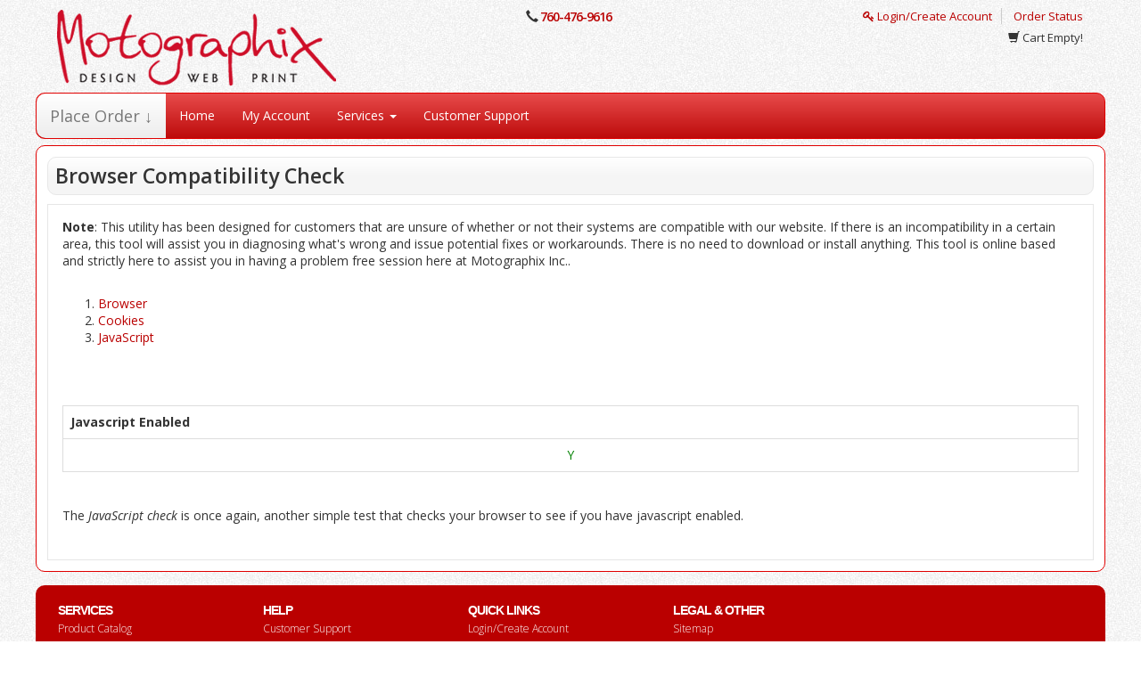

--- FILE ---
content_type: text/html; charset=utf-8
request_url: https://www.motoprinting.com/faq/browser-compatibility.html?id=3
body_size: 12018
content:
<!DOCTYPE html>
<html lang="en">
<!--rewind responsive theme-->
<head>
    <meta charset="utf-8">
            <script>
            var _rollbarConfig = {
                accessToken: '444821ec1ab7428abe5482c5abc77892',
                captureUncaught: true,
                captureUnhandledRejections: true,
                payload: {
                    environment: "production"
                },
                recorder: {
                    enabled: true
                },
                // ACS-36820: filter benign ResizeObserver loop notifications to reduce Rollbar noise
                // ACS-RB-447567446257: ignore IG in-app browser WKWebView bridge noise
                checkIgnore: function(isUncaught, args, payload) {
                    try {
                        var msg = (payload && payload.body && payload.body.message && payload.body.message.body) || '';
                        var errMsg = (payload && payload.body && payload.body.trace && payload.body.trace.exception && payload.body.trace.exception.message) || '';
                        var text = (String(msg) + ' ' + String(errMsg)).toLowerCase();
                        // Benign ResizeObserver noise
                        if (text.indexOf('resizeobserver loop completed') !== -1) {
                            return true; // ignore
                        }
                        if (text.indexOf('resizeobserver loop limit exceeded') !== -1) {
                            return true; // ignore
                        }
                        if (text.indexOf('resizeobserver') !== -1 && text.indexOf('undelivered') !== -1) {
                            return true; // ignore
                        }
                        // Instagram in-app iOS browser occasionally emits: "Object Not Found Matching Id:*, MethodName:update, ParamCount:*"
                        // Treat this as third-party WKWebView bridge noise; ignore only when message matches and UA indicates Instagram.
                        var ua = (typeof navigator !== 'undefined' && navigator.userAgent) ? navigator.userAgent : '';
                        if (text.indexOf('object not found matching id') !== -1 && text.indexOf('methodname:update') !== -1 && /instagram/i.test(ua)) {
                            return true; // ignore IG in-app bridge error
                        }

                        // Firefox browser extensions: ignore when stack is exclusively from moz-extension://
                        var trace = payload && payload.body && payload.body.trace;
                        var frames = trace && trace.frames ? trace.frames : [];
                        function isMozExt(fn) {
                            return typeof fn === 'string' && fn.indexOf('moz-extension://') === 0;
                        }
                        var allFramesFromExtension = false;
                        if (frames && frames.length) {
                            var anyNonExt = false;
                            for (var i = 0; i < frames.length; i++) {
                                var fn = frames[i] && frames[i].filename;
                                if (!isMozExt(fn)) { anyNonExt = true; break; }
                            }
                            allFramesFromExtension = !anyNonExt;
                        }
                        var rawFilename = trace && trace.exception && trace.exception.filename;
                        if (allFramesFromExtension || isMozExt(rawFilename)) {
                            return true; // ignore extension-only errors
                        }
                    } catch (e) { }
                    return false;
                },
                transform: function(payload) {
                    try {
                        var msg = (payload && payload.body && payload.body.message && payload.body.message.body) || '';
                        var errMsg = (payload && payload.body && payload.body.trace && payload.body.trace.exception && payload.body.trace.exception.message) || '';
                        var text = (String(msg) + ' ' + String(errMsg)).toLowerCase();
                        // Tag ResizeObserver noise
                        if (text.indexOf('resizeobserver') !== -1) {
                            payload.custom = payload.custom || {};
                            payload.custom.client_filter = 'resizeobserver';
                        }
                        // Tag Instagram in-app WKWebView bridge noise for visibility (if not ignored)
                        var ua = (typeof navigator !== 'undefined' && navigator.userAgent) ? navigator.userAgent : '';
                        if (/instagram/i.test(ua) && (text.indexOf('object not found matching id') !== -1 || text.indexOf('methodname:update') !== -1)) {
                            payload.custom = payload.custom || {};
                            payload.custom.client_filter = (payload.custom.client_filter ? payload.custom.client_filter + ',' : '') + 'ig_wkwebview';
                        }
                    } catch (e) { }
                }
            };
            // Rollbar Snippet
            !function (r) {
                function e(n) {
                    if (o[n]) return o[n].exports;
                    var t = o[n] = {exports: {}, id: n, loaded: !1};
                    return r[n].call(t.exports, t, t.exports, e), t.loaded = !0, t.exports
                }

                var o = {};
                return e.m = r, e.c = o, e.p = "", e(0)
            }([function (r, e, o) {
                "use strict";
                var n = o(1), t = o(4);
                _rollbarConfig = _rollbarConfig || {}, _rollbarConfig.rollbarJsUrl = _rollbarConfig.rollbarJsUrl || "https://cdn.rollbar.com/rollbarjs/refs/tags/v3.0.0-beta.1/rollbar.min.js", _rollbarConfig.async = void 0 === _rollbarConfig.async || _rollbarConfig.async;
                var a = n.setupShim(window, _rollbarConfig), l = t(_rollbarConfig);
                window.rollbar = n.Rollbar, a.loadFull(window, document, !_rollbarConfig.async, _rollbarConfig, l)
            }, function (r, e, o) {
                "use strict";

                function n(r) {
                    return function () {
                        try {
                            return r.apply(this, arguments)
                        } catch (r) {
                            try {
                                console.error("[Rollbar]: Internal error", r)
                            } catch (r) {
                            }
                        }
                    }
                }

                function t(r, e) {
                    this.options = r, this._rollbarOldOnError = null;
                    var o = s++;
                    this.shimId = function () {
                        return o
                    }, "undefined" != typeof window && window._rollbarShims && (window._rollbarShims[o] = {
                        handler: e,
                        messages: []
                    })
                }

                function a(r, e) {
                    if (r) {
                        var o = e.globalAlias || "Rollbar";
                        if ("object" == typeof r[o]) return r[o];
                        r._rollbarShims = {}, r._rollbarWrappedError = null;
                        var t = new p(e);
                        return n(function () {
                            e.captureUncaught && (t._rollbarOldOnError = r.onerror, i.captureUncaughtExceptions(r, t, !0), i.wrapGlobals(r, t, !0)), e.captureUnhandledRejections && i.captureUnhandledRejections(r, t, !0);
                            var n = e.autoInstrument;
                            return e.enabled !== !1 && (void 0 === n || n === !0 || "object" == typeof n && n.network) && r.addEventListener && (r.addEventListener("load", t.captureLoad.bind(t)), r.addEventListener("DOMContentLoaded", t.captureDomContentLoaded.bind(t))), r[o] = t, t
                        })()
                    }
                }

                function l(r) {
                    return n(function () {
                        var e = this, o = Array.prototype.slice.call(arguments, 0),
                            n = {shim: e, method: r, args: o, ts: new Date};
                        window._rollbarShims[this.shimId()].messages.push(n)
                    })
                }

                var i = o(2), s = 0, d = o(3), c = function (r, e) {
                    return new t(r, e)
                }, p = function (r) {
                    return new d(c, r)
                };
                t.prototype.loadFull = function (r, e, o, t, a) {
                    var l = function () {
                        var e;
                        if (void 0 === r._rollbarDidLoad) {
                            e = new Error("rollbar.js did not load");
                            for (var o, n, t, l, i = 0; o = r._rollbarShims[i++];) for (o = o.messages || []; n = o.shift();) for (t = n.args || [], i = 0; i < t.length; ++i) if (l = t[i], "function" == typeof l) {
                                l(e);
                                break
                            }
                        }
                        "function" == typeof a && a(e)
                    }, i = !1, s = e.createElement("script"), d = e.getElementsByTagName("script")[0], c = d.parentNode;
                    s.crossOrigin = "", s.src = t.rollbarJsUrl, o || (s.async = !0), s.onload = s.onreadystatechange = n(function () {
                        if (!(i || this.readyState && "loaded" !== this.readyState && "complete" !== this.readyState)) {
                            s.onload = s.onreadystatechange = null;
                            try {
                                c.removeChild(s)
                            } catch (r) {
                            }
                            i = !0, l()
                        }
                    }), c.insertBefore(s, d)
                }, t.prototype.wrap = function (r, e, o) {
                    try {
                        var n;
                        if (n = "function" == typeof e ? e : function () {
                            return e || {}
                        }, "function" != typeof r) return r;
                        if (r._isWrap) return r;
                        if (!r._rollbar_wrapped && (r._rollbar_wrapped = function () {
                            o && "function" == typeof o && o.apply(this, arguments);
                            try {
                                return r.apply(this, arguments)
                            } catch (o) {
                                var e = o;
                                throw e && ("string" == typeof e && (e = new String(e)), e._rollbarContext = n() || {}, e._rollbarContext._wrappedSource = r.toString(), window._rollbarWrappedError = e), e
                            }
                        }, r._rollbar_wrapped._isWrap = !0, r.hasOwnProperty)) for (var t in r) r.hasOwnProperty(t) && (r._rollbar_wrapped[t] = r[t]);
                        return r._rollbar_wrapped
                    } catch (e) {
                        return r
                    }
                };
                for (var u = "log,debug,info,warn,warning,error,critical,global,configure,handleUncaughtException,handleUnhandledRejection,captureEvent,captureDomContentLoaded,captureLoad".split(","), f = 0; f < u.length; ++f) t.prototype[u[f]] = l(u[f]);
                r.exports = {setupShim: a, Rollbar: p}
            }, function (r, e) {
                "use strict";

                function o(r, e, o) {
                    if (r) {
                        var t;
                        if ("function" == typeof e._rollbarOldOnError) t = e._rollbarOldOnError; else if (r.onerror) {
                            for (t = r.onerror; t._rollbarOldOnError;) t = t._rollbarOldOnError;
                            e._rollbarOldOnError = t
                        }
                        var a = function () {
                            var o = Array.prototype.slice.call(arguments, 0);
                            n(r, e, t, o)
                        };
                        o && (a._rollbarOldOnError = t), r.onerror = a
                    }
                }

                function n(r, e, o, n) {
                    r._rollbarWrappedError && (n[4] || (n[4] = r._rollbarWrappedError), n[5] || (n[5] = r._rollbarWrappedError._rollbarContext), r._rollbarWrappedError = null), e.handleUncaughtException.apply(e, n), o && o.apply(r, n)
                }

                function t(r, e, o) {
                    if (r) {
                        "function" == typeof r._rollbarURH && r._rollbarURH.belongsToShim && r.removeEventListener("unhandledrejection", r._rollbarURH);
                        var n = function (r) {
                            var o, n, t;
                            try {
                                o = r.reason
                            } catch (r) {
                                o = void 0
                            }
                            try {
                                n = r.promise
                            } catch (r) {
                                n = "[unhandledrejection] error getting `promise` from event"
                            }
                            try {
                                t = r.detail, !o && t && (o = t.reason, n = t.promise)
                            } catch (r) {
                                t = "[unhandledrejection] error getting `detail` from event"
                            }
                            o || (o = "[unhandledrejection] error getting `reason` from event"), e && e.handleUnhandledRejection && e.handleUnhandledRejection(o, n)
                        };
                        n.belongsToShim = o, r._rollbarURH = n, r.addEventListener("unhandledrejection", n)
                    }
                }

                function a(r, e, o) {
                    if (r) {
                        var n, t,
                            a = "EventTarget,Window,Node,ApplicationCache,AudioTrackList,ChannelMergerNode,CryptoOperation,EventSource,FileReader,HTMLUnknownElement,IDBDatabase,IDBRequest,IDBTransaction,KeyOperation,MediaController,MessagePort,ModalWindow,Notification,SVGElementInstance,Screen,TextTrack,TextTrackCue,TextTrackList,WebSocket,WebSocketWorker,Worker,XMLHttpRequest,XMLHttpRequestEventTarget,XMLHttpRequestUpload".split(",");
                        for (n = 0; n < a.length; ++n) t = a[n], r[t] && r[t].prototype && l(e, r[t].prototype, o)
                    }
                }

                function l(r, e, o) {
                    if (e.hasOwnProperty && e.hasOwnProperty("addEventListener")) {
                        for (var n = e.addEventListener; n._rollbarOldAdd && n.belongsToShim;) n = n._rollbarOldAdd;
                        var t = function (e, o, t) {
                            n.call(this, e, r.wrap(o), t)
                        };
                        t._rollbarOldAdd = n, t.belongsToShim = o, e.addEventListener = t;
                        for (var a = e.removeEventListener; a._rollbarOldRemove && a.belongsToShim;) a = a._rollbarOldRemove;
                        var l = function (r, e, o) {
                            a.call(this, r, e && e._rollbar_wrapped || e, o)
                        };
                        l._rollbarOldRemove = a, l.belongsToShim = o, e.removeEventListener = l
                    }
                }

                r.exports = {captureUncaughtExceptions: o, captureUnhandledRejections: t, wrapGlobals: a}
            }, function (r, e) {
                "use strict";

                function o(r, e) {
                    this.impl = r(e, this), this.options = e, n(o.prototype)
                }

                function n(r) {
                    for (var e = function (r) {
                        return function () {
                            var e = Array.prototype.slice.call(arguments, 0);
                            if (this.impl[r]) return this.impl[r].apply(this.impl, e)
                        }
                    }, o = "log,debug,info,warn,warning,error,critical,global,configure,handleUncaughtException,handleUnhandledRejection,_createItem,wrap,loadFull,shimId,captureEvent,captureDomContentLoaded,captureLoad".split(","), n = 0; n < o.length; n++) r[o[n]] = e(o[n])
                }

                o.prototype._swapAndProcessMessages = function (r, e) {
                    this.impl = r(this.options);
                    for (var o, n, t; o = e.shift();) n = o.method, t = o.args, this[n] && "function" == typeof this[n] && ("captureDomContentLoaded" === n || "captureLoad" === n ? this[n].apply(this, [t[0], o.ts]) : this[n].apply(this, t));
                    return this
                }, r.exports = o
            }, function (r, e) {
                "use strict";
                r.exports = function (r) {
                    return function (e) {
                        if (!e && !window._rollbarInitialized) {
                            r = r || {};
                            for (var o, n, t = r.globalAlias || "Rollbar", a = window.rollbar, l = function (r) {
                                return new a(r)
                            }, i = 0; o = window._rollbarShims[i++];) n || (n = o.handler), o.handler._swapAndProcessMessages(l, o.messages);
                            window[t] = n, window._rollbarInitialized = !0
                        }
                    }
                }
            }]);
            // End Rollbar Snippet
        </script>
    
    
    <meta name="referrer" content="unsafe-url">
    <meta http-equiv="X-UA-Compatible" content="IE=edge">

            <meta property="og:image" content="https://s3.amazonaws.com/autoprint/115/images/branding/1769/logo.png"/>
        <meta property="og:image:secure_url" content="https://s3.amazonaws.com/autoprint/115/images/branding/1769/logo.png" />
    
    <meta name="viewport" content="initial-scale=.75, width=device-width, user-scalable=yes, minimum-scale=.5, maximum-scale=2.0">

    
    <meta name="robots" content="noarchive">

    <title>Motographix Inc. - High-quality printing at affordable prices</title>
    <meta name="keywords" content="Motographix Inc - Full Color Printing, Business Cards, Postcards, Brochures, Letterhead, Catalogs, Large Format, Banners, Yard Signs, Posters and More"/>
    <meta name="description" content="Motographix Inc. provides high-quality printing at affordable prices. We offer Full Color Printing, Business Cards, Postcards, Brochures, Letterhead, Catalogs,"/>
    <link rel="canonical" href="https://www.motoprinting.com/faq/browser-compatibility.html"/>

    <meta property="og:title" content="Motographix Inc. - High-quality printing at affordable prices" />
    <meta property="og:description" content="Motographix Inc. provides high-quality printing at affordable prices. We offer Full Color Printing, Business Cards, Postcards, Brochures, Letterhead, Catalogs," />
    <meta property="og:url" content="https://www.motoprinting.com/faq/browser-compatibility.html" />
    <meta property="og:type" content="website" />
    <meta name="twitter:title" content="Motographix Inc. - High-quality printing at affordable prices" />
    <meta name="twitter:description" content="Motographix Inc. provides high-quality printing at affordable prices. We offer Full Color Printing, Business Cards, Postcards, Brochures, Letterhead, Catalogs," />
    <meta name="msapplication-TileColor" content="#ffffff" />
<meta name="msapplication-TileImage" content="https://s3.amazonaws.com/autoprint/115/images/branding/1769/favicon.png">
<meta name="msapplication-square70x70logo" content="https://s3.amazonaws.com/autoprint/115/images/branding/1769/favicon.png" />
<meta name="msapplication-square150x150logo" content="https://s3.amazonaws.com/autoprint/115/images/branding/1769/favicon.png" />
<meta name="msapplication-wide310x150logo" content="https://s3.amazonaws.com/autoprint/115/images/branding/1769/favicon.png" />
<meta name="msapplication-square310x310logo" content="https://s3.amazonaws.com/autoprint/115/images/branding/1769/favicon.png" />
<link rel="apple-touch-icon" type="image/png" sizes="16x16" href="https://s3.amazonaws.com/autoprint/115/images/branding/1769/favicon.png">
<link rel="apple-touch-icon-precomposed" type="image/png" sizes="16x16" href="https://s3.amazonaws.com/autoprint/115/images/branding/1769/favicon.png">
<link rel="apple-touch-icon" type="image/png" sizes="32x32" href="https://s3.amazonaws.com/autoprint/115/images/branding/1769/favicon.png">
<link rel="apple-touch-icon-precomposed" type="image/png" sizes="32x32" href="https://s3.amazonaws.com/autoprint/115/images/branding/1769/favicon.png">
<link rel="apple-touch-icon" type="image/png" sizes="48x48" href="https://s3.amazonaws.com/autoprint/115/images/branding/1769/favicon.png">
<link rel="apple-touch-icon-precomposed" type="image/png" sizes="48x48" href="https://s3.amazonaws.com/autoprint/115/images/branding/1769/favicon.png">
<link rel="apple-touch-icon" type="image/png" sizes="60x60" href="https://s3.amazonaws.com/autoprint/115/images/branding/1769/favicon.png">
<link rel="apple-touch-icon-precomposed" type="image/png" sizes="60x60" href="https://s3.amazonaws.com/autoprint/115/images/branding/1769/favicon.png">
<link rel="apple-touch-icon" type="image/png" sizes="72x72" href="https://s3.amazonaws.com/autoprint/115/images/branding/1769/favicon.png">
<link rel="apple-touch-icon-precomposed" type="image/png" sizes="72x72" href="https://s3.amazonaws.com/autoprint/115/images/branding/1769/favicon.png">
<link rel="apple-touch-icon" type="image/png" sizes="96x96" href="https://s3.amazonaws.com/autoprint/115/images/branding/1769/favicon.png">
<link rel="apple-touch-icon-precomposed" type="image/png" sizes="96x96" href="https://s3.amazonaws.com/autoprint/115/images/branding/1769/favicon.png">
<link rel="apple-touch-icon" type="image/png" sizes="114x114" href="https://s3.amazonaws.com/autoprint/115/images/branding/1769/favicon.png">
<link rel="apple-touch-icon-precomposed" type="image/png" sizes="114x114" href="https://s3.amazonaws.com/autoprint/115/images/branding/1769/favicon.png">
<link rel="apple-touch-icon" type="image/png" sizes="120x120" href="https://s3.amazonaws.com/autoprint/115/images/branding/1769/favicon.png">
<link rel="apple-touch-icon-precomposed" type="image/png" sizes="120x120" href="https://s3.amazonaws.com/autoprint/115/images/branding/1769/favicon.png">
<link rel="apple-touch-icon" type="image/png" sizes="128x128" href="https://s3.amazonaws.com/autoprint/115/images/branding/1769/favicon.png">
<link rel="apple-touch-icon-precomposed" type="image/png" sizes="128x128" href="https://s3.amazonaws.com/autoprint/115/images/branding/1769/favicon.png">
<link rel="apple-touch-icon" type="image/png" sizes="144x144" href="https://s3.amazonaws.com/autoprint/115/images/branding/1769/favicon.png">
<link rel="apple-touch-icon-precomposed" type="image/png" sizes="144x144" href="https://s3.amazonaws.com/autoprint/115/images/branding/1769/favicon.png">
<link rel="apple-touch-icon" type="image/png" sizes="152x152" href="https://s3.amazonaws.com/autoprint/115/images/branding/1769/favicon.png">
<link rel="apple-touch-icon-precomposed" type="image/png" sizes="152x152" href="https://s3.amazonaws.com/autoprint/115/images/branding/1769/favicon.png">
<link rel="shortcut icon" type="image/png" href="https://s3.amazonaws.com/autoprint/115/images/branding/1769/favicon.png">

    <!-- When updating Bootstrap make sure 'Ensure text remains visible during webfont load' is accounted for, currently using font-display:swap; -->
    <link rel="stylesheet" href="https://autoprint-cdn.s3.amazonaws.com/themes/rewind-responsive/css/bootstrap-3.1.1.min.css?version=3.3.467" />        <link rel="stylesheet" href="https://autoprint-cdn.s3.amazonaws.com/themes/rewind-responsive/css/jquery-ui-1.10.3.css?version=3.3.467" />    <!-- When updating Font Awesome make sure 'Ensure text remains visible during webfont load' is accounted for, currently using font-display:swap; -->
    <link rel="stylesheet" href="https://autoprint-cdn.s3.amazonaws.com/cart-includes/libraries/font-awesome-4.5.0/css/font-awesome.min.css?version=3.3.467" />        <link rel="stylesheet" href="https://autoprint-cdn.s3.amazonaws.com/public-cart/css/app.css?version=3.3.467" />    <link rel="stylesheet" href="https://autoprint-cdn.s3.amazonaws.com/themes/rewind-responsive/css/validation-min.css?version=3.3.467" />    <link rel="stylesheet" href="https://autoprint-cdn.s3.amazonaws.com/cart-includes/js/jgrowl/jquery.jgrowl.css?version=3.3.467" />
    <link href='https://fonts.googleapis.com/css?family=Open+Sans:300,regular,500,600,700,800,300italic,italic,500italic,600italic,700italic,800italic&display=swap' rel='stylesheet'>

    <style>
        #overDiv {
            -webkit-box-shadow: 0 0 15px 0 rgba(0, 0, 0, 0);
            -moz-box-shadow: 0 0 15px 0 rgba(0, 0, 0, 0);
            box-shadow: 0 0 15px 0 rgba(0, 0, 0, 0);
            border-radius: 6px 6px 6px 6px;
            -moz-border-radius: 6px 6px 6px 6px;
            -webkit-border-radius: 6px 6px 6px 6px;
            border: 1px solid #666;
            padding: 10px;
            background-color: #fff;
        }

        #overDiv table {
            background-color: #fff;
        }

        /* ACS-36612: Normalize SweetAlert2 font size to match legacy look */
        .swal2-popup { font-size: 16px; }
    </style>
    <script>
        var SERVER_NAME = 'https://www.motoprinting.com/';
        var CART_SERVER_NAME = 'https://www.motoprinting.com/';
        var CUSTOMER_SERVER_NAME = 'https://www.motoprinting.com/';
        var SITE_CODE = '6530-01';
        var isLoggedIn = false;
        var GTM_IN_USE = false;
    </script>

    <script src="https://autoprint-cdn.s3.amazonaws.com/cart-includes/libraries/jquery-3.7.1/jquery-3.7.1.min.js?version=3.3.467"></script>    <script src="https://autoprint-cdn.s3.amazonaws.com/cart-includes/libraries/jquery-3.7.1/jquery-migrate-3.5.2.min.js?version=3.3.467"></script>    <script src="https://autoprint-cdn.s3.amazonaws.com/cart-includes/js/jquery.1.x.support.js?version=3.3.467"></script>        <script src="https://autoprint-cdn.s3.amazonaws.com/cart-includes/js/jquery-ui/jquery-ui-1.11.4.min.js?version=3.3.467"></script>    <script src="https://autoprint-cdn.s3.amazonaws.com/themes/rewind-responsive/scripts/bootstrap.min.js?version=3.3.467"></script>
    
                
    <!-- cms css include -->
    <style>
            .sidebar {
        float: left;
        margin-right: 1%;
    }

        </style>

                <link rel="stylesheet" href="https://s3.amazonaws.com/autoprint/public/styles/115/1769/ThemeCSS.css?version=3.3.467" />        <!-- cms css include -->

    <script>
        window.onload = function () {
            setTimeout('$.unblockUI();', 1000);
        };

            </script>

    <script type="text/javascript">
var gaJsHost = (("https:" == document.location.protocol) ? "https://ssl." : "http://www.");
document.write(unescape("%3Cscript src='" + gaJsHost + "google-analytics.com/ga.js' type='text/javascript'%3E%3C/script%3E"));
</script>
<script type="text/javascript">
try {
var pageTracker = _gat._getTracker("UA-6986941-1");
pageTracker._trackPageview();
} catch(err) {}</script>

<script src="http://www.google-analytics.com/urchin.js" type="text/javascript">
</script>
<script type="text/javascript">
try {
_uacct = "UA-6986941-1";
urchinTracker();
} catch(err) {}</script>



    
    <!-- JSON-LD markup -->
            <script type="application/ld+json">
        {
          "@context" : "http://schema.org",
          "@type" : "LocalBusiness",
          "name" : "Motographix Inc.",
          "image" : "https://s3.amazonaws.com/autoprint/115/images/branding/1769/logo.png",
          "telephone" : "760-476-9616",
          "address" : {
            "@type" : "PostalAddress",
            "streetAddress" : "7372 Portage Way #",
            "addressLocality" : "Carlsbad",
            "addressRegion" : "CA",
            "addressCountry" : "United States",
            "postalCode" : "92011"
          }
        }
        </script>
    
<style>a[href*="products/view-product-prices.html"] { display: none !important; } 
a[href*="help/testimonials.html"] { display: none !important; } 
</style></head>
<meta name="csrf-token" content="xiMpb7V1k0sOxxWS5nYuqcVkM7kIbK45josKQln0"><script>if (window.jQuery && !window.$) { window.$ = window.jQuery; }</script>
<body>

    <!-- STANDARD HEADER START-->
    <div class="header rounded-large">
        <div class="container header-container">
            <!-- HEADER LEFT START -->
            <div class="header-top-group">
                <div class="header-left">
                    <div class="logo">
                        <a href="https://www.motoprinting.com/">
                                                            <img alt="Motographix Inc."
                                     src="https://s3.amazonaws.com/autoprint/115/images/branding/1769/logo.png"
                                     onerror="this.src='/themes/general/images/misc/no_image.gif'" height="59" width="331"/>
                                                    </a>
                    </div>
                </div>
                <!-- HEADER RIGHT END -->
                <!-- HEADER CENTER START -->
                <div class="header-center">
                                            <div id="phone-number" class="click-to-call">
                                                            <span class="glyphicon glyphicon-earphone"></span> <a
                                    href="tel:760-476-9616">760-476-9616</a>
                                                    </div>
                                                        </div>
                <!-- HEADER CENTER END -->
                <!-- HEADER RIGHT START -->
                <div class="header-right">
                                            <div id="login-nav" class="dropdown">
                                                                <a href="https://www.motoprinting.com/account/login.html"><i
                                            class="fa fa-key" aria-hidden="true"></i> Login/Create Account</a>
                                    <a href="https://www.motoprinting.com/store/track-order.html"
                                       class="login-last">Order Status</a>
                                                            </div>
                        <div class="cart-links">
                                                            <span class="glyphicon glyphicon-shopping-cart"></span>
                                <span class="view-cart">Cart Empty!</span>
                                                    </div>

                                                    <div class="owes-money">
                                <a rel='nofollow' href='https://www.motoprinting.com/orders/view-my-orders.html'></a>
                            </div>
                                                            </div>
                <!-- HEADER RIGHT END -->
            </div>
        </div>
        <div class="container navbar-container">

            <nav class="navbar navbar-default main-menu  red-accents red-borders rounded-large">
                <div class="container-fluid">
                    <!-- Brand and toggle get grouped for better mobile display -->
                    <div class="navbar-header">
                        <button type="button" class="navbar-toggle" data-toggle="collapse"
                                data-target="#auto-print-nav-collapse">
                            <span class="sr-only">Toggle navigation</span>
                            <span class="icon-bar"></span>
                            <span class="icon-bar"></span>
                            <span class="icon-bar"></span>
                        </button>
                                                    <a class="navbar-brand product-menu" href="#" id="product-menu">
                                                                    Place Order &#x2193;
                                                            </a>
                                            </div>

                    <!-- Collect the nav links, forms, and other content for toggling -->
                    <div class="collapse navbar-collapse" id="auto-print-nav-collapse">
                        <ul class="nav navbar-nav">
                                                            <li><a href="https://www.motoprinting.com/">Home</a></li>
                                                                                                            <li><a rel="nofollow" href="https://www.motoprinting.com/home/dashboard.html">My
                                                Account</a></li>
                                                                                                        <li class="dropdown">
                                        <a href="#" class="dropdown-toggle" data-toggle="dropdown">Services
                                            <span class="caret"></span></a>
                                        <ul class="dropdown-menu">
                                            <li>
                                                <a href="https://www.motoprinting.com/services/printing-services.html">Printing
                                                    Services</a>
                                            </li>
                                            <li>
                                                <a href="https://www.motoprinting.com/services/design-services.html">Design
                                                    Services</a>
                                            </li>
                                            <li class="divider"></li>
                                            <li>
                                                <a href="https://www.motoprinting.com/services/mailing-services.html">Mailing
                                                    Services</a>
                                            </li>
                                            <li>
                                                <a href="https://www.motoprinting.com/services/mailing-lists.html">Mailing
                                                    Lists</a>
                                            </li>
                                        </ul>
                                    </li>
                                    <li><a href="https://www.motoprinting.com/help/index.html">Customer
                                            Support</a></li>
                                                        </ul>

                        
                                            </div><!-- /.navbar-collapse -->
                </div>
            </nav>
        </div>
    </div><!--HEADER END-->




<script>
    window.addEventListener('load', function () {
        // EXPANDS THE PRODUCT NAVIGATION MENU
        $(document).ready(function () {

            $(document).on('click', '.product-menu, .cart-view-product-menu', function () {
                $("html, body").animate({scrollTop: 0}, "fast");

                if ($("#navCatalogResult").attr('loaded') == '0') {
                    $(".nav-expanded").slideToggle('fast');

                    
                    $("#navCatalogResult").load("https://www.motoprinting.com/store/product_catalog.html?ajax=true", function () {
                        $("#navCatalogResult").attr('loaded', '1');
                        // Get an array of all element heights
                        var self = $(this);
                        var elementHeights = 100;
                        var maxHeight = 100;
                        var loopCount = 0;

                        function setMaxHeight() {
                            elementHeights = $(".nav-expanded").find($('.category-group-item')).map(function () {
                                return $(this).height();
                            }).get();

                            // Math.max takes a variable number of arguments
                            // `apply` is equivalent to passing each height as an argument
                            maxHeight = Math.max.apply(null, elementHeights);

                            loopCount++;
                            setCategoryHeights();
                        }

                        function setCategoryHeights() {
                            if (maxHeight <= 100 && loopCount < 5) {
                                setTimeout(function () {
                                    setMaxHeight();
                                }, 50);
                            } else {
                                // Set each height to the max height
                                $('.category-group-item').height(maxHeight);

                                if (self.is(":visible")) {
                                    self.css('margin-bottom', '6px');
                                } else {
                                    self.css('margin-bottom', '0px');
                                }
                            }
                        }

                        setMaxHeight();
                    });
                } else {
                    $(".nav-expanded").slideToggle('fast');
                }

                $(".productCategorySearch").focus();
            });

            $('.unsetPortal').click(function () {
                swal({
                    title: "Exit Portal",
                    html: "Are you sure you would like to exit the portal?\n\n<span style='color: #7d7d7d;'>This action will be cancelled if no selection is made within <strong>30 seconds</strong>.</span>",
                    type: "question",
                    showCancelButton: true,
                    confirmButtonColor: "#5cb85c",
                    confirmButtonText: "Yes",
                    cancelButtonColor: "#d33",
                    cancelButtonText: "No",
                    timer: 30000
                }).then(function () {
                    $.ajax({
                        headers: {
                            'X-CSRF-TOKEN': document.querySelector('meta[name="csrf-token"]').getAttribute('content')
                        },

                        url: 'https://www.motoprinting.com/canvasBase/ajaxLogoutPortal.html',
                        success: function (response) {
                            $(".unsetPortal").hide();
                            $.growlUI('', 'You have successfully exited the portal!<br><br>You will now be redirected to the normal website.', 5000);

                            window.location = 'https://www.motoprinting.com/';

                            setTimeout(function () {
                                window.location.reload();
                            }, 3500);
                        }
                    });
                }, function (dismiss) {
                    // dismiss can be "cancel", "overlay", "close", "timer"
                    if (dismiss === "cancel") {
                        swal.clickCancel();
                        swal("Canceled!", "The request was cancelled!", "success");
                    } else if (dismiss === "timer") {
                        swal.clickCancel();
                        swal("Canceled!", "The request was automatically cancelled!", "success");
                    }
                });
            });
        });
    });
</script><!-- NAV MENU EXPANDED -->

<div class="container expanded-nav">
    <div class="nav-expanded rounded-large red-accents"
         style="display:none;">
        <div class="content-block">
            <div class="input-group" id="productSearchTool">
                <div id="multiple-datasets" class="search-tool-group">
                    <input id="header-search-expanded" type="text"
                           class="form-control cat-product-search-input productCategorySearch header-search"
                           placeholder="Type Here To Search Products" name="productCategorySearch">
                    <label for="header-search-expanded"><i class="fa fa-search" aria-hidden="true"></i><span
                            class="sr-only">Search Products</span></label>
                </div>
            </div><!-- /input-group -->
            <div class="alert alert-danger noCategories" role="alert">
                <span class="glyphicon glyphicon-alert"></span> No products match this search
            </div>
            <div id="navCatalogResult" loaded="0">
                <h3 style="text-align:center;"><i class="fa fa-cog fa-spin"></i> Loading... Please Wait...</h3>
            </div>

        </div>
    </div>
</div><!-- NAV MENU EXPANDED -->

<!-- NO HEADER END -->

    <script>
        //do not load GA from settings if we already use GTM. You should be loading GA from GTM
        if (typeof GTM_IN_USE == 'undefined' || (typeof GTM_IN_USE != 'undefined' && GTM_IN_USE === false)) {
            (function (i, s, o, g, r, a, m) {
                i['GoogleAnalyticsObject'] = r;
                i[r] = i[r] || function () {
                    (i[r].q = i[r].q || []).push(arguments)
                }, i[r].l = 1 * new Date();
                a = s.createElement(o),
                    m = s.getElementsByTagName(o)[0];
                a.async = 1;
                a.src = g;
                m.parentNode.insertBefore(a, m)
            })(window, document, 'script', '//www.google-analytics.com/analytics.js', 'ga');

            try {
                ga('create', 'UA-6986941-1', 'auto');
                ga('send', 'pageview');

            } catch (err) {
            }
        }
    </script>




<!-- CONTAINER START -->
<div class="container" id="content" cartrestored="0">
    
    
    <div id="page-content"
     class="red-borders  rounded-large red-accents browser-compatibility-content">

    <div id="page-title-bg"></div>

    <h1 id="page-title" class=" rounded-large">Browser Compatibility Check</h1>

    <div class="inner-content">

        <p>
            <strong>Note</strong>: This utility has been designed for customers that are unsure of whether or not their systems are compatible with our website. If there is an incompatibility in a certain area, this tool will assist you in diagnosing what's wrong and issue potential fixes or workarounds. There is no need to download or install anything. This tool is online based and strictly here to assist you in having a problem free session here at Motographix Inc..
        </p>            <br/>
        <ol>
                                <li>
                        <a href="https://www.motoprinting.com/faq/browser-compatibility.html?id=1">Browser</a>
                    </li>
                                    <li>
                        <a href="https://www.motoprinting.com/faq/browser-compatibility.html?id=2">Cookies</a>
                    </li>
                                    <li>
                        <a href="https://www.motoprinting.com/faq/browser-compatibility.html?id=3">JavaScript</a>
                    </li>
                        </ol>
        <br/><br/>
        
        
        <script>
	window.location = "https://www.motoprinting.com/faq/browser-compatibility.html?id=3&js=1&unique=1768835262";
</script>
                <br/>
                <center>
                    <table style="text-align: center; border: 1px solid #eeeeee;" cellpadding="6"
                           class="table table-bordered">
                        <tr>
                            <th>Javascript Enabled</th>
                        </tr>
                        <tr>
                                                            <td style="color: red">N</td>
                                                    </tr>
                    </table>
                </center>            <br/>            <p>The                    <em>JavaScript check</em> is once again, another simple test that checks your browser to see if you have javascript enabled.                </p>

                    </div>
</div>
    
</div>

<!--FOOTER START-->
<div class="container footer-container">
    <div class="footer-wrapper rounded-large" id="footer-wrapper">
        <div id="footer" class="content-block">
            <div class="category-groups-footer">
                <h3 class="footer-heading">Services</h3>
                <div class="products-footer">
                    <ul>
                        <li><a class="product-menu" href="#">Product Catalog</a></li>
                        <li>
                            <a href="https://www.motoprinting.com/services/printing-services.html">Printing Services</a>
                        </li>
                        <li>
                            <a href="https://www.motoprinting.com/services/design-services.html">Design Services</a>
                        </li>
                        <li>
                            <a href="https://www.motoprinting.com/services/mailing-services.html">Mailing Services</a>
                        </li>
                        <li><a href="https://www.motoprinting.com/services/mailing-lists.html">Mailing Lists</a>
                        </li>
                    </ul>
                </div>
            </div>
            <div class="category-groups-footer">
                <h3 class="footer-heading">Help</h3>
                <div class="products-footer">
                    <ul>
                        <li><a href="https://www.motoprinting.com/help/index.html">Customer Support</a></li>
                        <li><a href="https://www.motoprinting.com/help/about-us.html">About Us</a></li>
                        <li><a href="https://www.motoprinting.com/faq/categories.html">F.A.Q.</a></li>
                        <li><a href="https://www.motoprinting.com/help/glossary.html">Glossary</a></li>
                        <li><a href="https://www.motoprinting.com/help/print-specs.html">Print Specifications</a>
                        </li>
                        <li><a href="https://www.motoprinting.com/help/testimonials.html">Testimonials</a></li>
                                                    <li><a href="https://www.motoprinting.com/help/tutorials.html">Tutorials</a></li>
                                            </ul>
                </div>
            </div>
                            <div id="quick-link-cart-footer" class="category-groups-footer">
                    <h3 class="footer-heading">Quick Links</h3>
                    <div class="products-footer">
                        <ul>
                            <li>
                                <a href="https://www.motoprinting.com/account/login.html">Login/Create Account</a>
                            </li>
                                                            <li>
                                    <a href="https://www.motoprinting.com/store/request-sample.html">Request Samples</a>
                                </li>
                                                        <li><a class="product-menu" href="#">Place Order</a></li>
                                                            <li>
                                    <a href="https://www.motoprinting.com/orders/custom-quote.html">Custom Quote</a>
                                </li>
                                                                                                                        <li><a rel="nofollow" href="https://www.motoprinting.com/home/dashboard.html">My Account</a>
                                    </li>                        </ul>
                    </div>
                </div>
                        <div class="category-groups-footer legal-items">
                <h3 class="footer-heading">Legal &amp; Other</h3>
                <div class="products-footer">
                    <ul>
                                                    <li><a href="https://www.motoprinting.com/site_map/site-map.html">Sitemap</a></li>
                                                <li><a href="https://www.motoprinting.com/feedback/feedback.html">Customer Feedback</a>
                        </li>
                        <li><a href="https://www.motoprinting.com/employment/careers.html">Employment</a></li>
                        <li><a href="https://www.motoprinting.com/legal/terms.html">Terms &amp; Conditions</a>
                        </li>
                    </ul>
                </div>
            </div>
                    </div>
    </div><!--FOOTER END-->
</div>

<div id="card-logos">
    <span id="visa"></span> <span id="mastercard"></span> <span id="discover"></span> <span id="amex"></span>
    </div>
<div id="sub-footer-footer">
    Copyright &#169;&nbsp;2026                . All rights reserved.
    <a href="https://www.motoprinting.com/legal/copyright.html">Copyright</a> &amp;
    <a href="https://www.motoprinting.com/legal/privacy.html">Privacy &amp; Security Policy</a>
    </div>
<!-- NO FOOTER END -->

<!-- CONTINUE DESIGN IN PROGRESS Modal -->
<div class="modal fade" id="continue-design-modal" tabindex="-1" role="dialog" aria-labelledby="continue-modal"
     aria-hidden="true">
    <div class="modal-dialog">
        <div class="modal-content">

            <div class="modal-header">
                <button type="button" class="close" data-dismiss="modal">
                    <span aria-hidden="true">&times;</span><span class="sr-only">Close</span></button>
                <h4 class="modal-title"><strong>Shopping Cart / Design Item(s)</strong></h4>
            </div>

            <div class="modal-body design-in-progress"></div>

            <div class="modal-footer">
                <button type="button" class="btn btn-default" data-dismiss="modal">Cancel</button>
            </div>

        </div>
    </div>
</div><!-- CONTINUE DESIGN IN PROGRESS Modal -->

<!-- PORTAL Modal -->
<div class="modal fade" id="select-portal" tabindex="-1" role="dialog" aria-labelledby="select-portal"
     aria-hidden="true">
    <div class="modal-dialog">
        <div class="modal-content">
            <div class="modal-header">
                <button type="button" class="close" data-dismiss="modal">
                    <span aria-hidden="true">&times;</span><span class="sr-only">Close</span></button>
                <h4 class="modal-title portal-modal-title"><strong>Create / Edit Portal</strong></h4>
            </div>
            <div class="modal-body portal-selection-content">
                <div class="canvasbaseLoader row" style="display: none">
                    <div class="col-md-12">
                        <div class="text-center">
                            <i class="fa fa-spinner fa-spin fa-4x"></i>
                        </div>
                    </div>
                </div>
            </div>
            <div class="modal-footer">
                <a id="create-organization-button" href="https://www.motoprinting.com/organization/edit.html"
                   type="button" style="display: none;" class="btn btn-success">Create New Organization</a>
                                <button type="button" class="btn btn-default" data-dismiss="modal">Close</button>
            </div>
        </div>
    </div>
</div>
<!-- PORTAL Modal -->

<script src="https://autoprint-cdn.s3.amazonaws.com/public-cart/js/app.js?version=3.3.467"></script><script src="https://autoprint-cdn.s3.amazonaws.com/cart-includes/js/csrf-auto.min.js?version=3.3.467"></script>
<style>
    .tooltip {
        pointer-events: none;
        position: fixed;
    }
</style>

<script>
    var I18nNumberFormatter_locale = 'en_US';
    var I18nNumberFormatter_currency = 'USD';
</script>
<script src="https://autoprint-cdn.s3.amazonaws.com/cart-includes/libraries/I18nNumberFormatter/I18nNumberFormatter.js?version=3.3.467"></script>
<script>
    var shouldDisplayOverLib = true;
    var switchCartItemLoaded = 0;
    window.addEventListener('load', function () {
        
        $(document).ready(function () {
            
            $(function () {
                $('.tooltip-button').attr('data-toggle', 'tooltip');
                $('[data-toggle="tooltip"]').tooltip({html: true});
            });

            if ($('.organization-profile-title').text().length > 20) {
                $('.organization-profile-title').html($('.organization-profile-title').html().substring(0, 20) + '...');
            } else if ($('.organization-profile-title').text().length > 0) {
                $('.organization-profile-title').html($('.organization-profile-title').html().substring(0, 20));
            }

            var productInfoTimeout = null;
            $(document).on('mouseover', '.product-menu-link', function () {

                var categoryId = $(this).attr('categoryId');
                productInfoTimeout = setTimeout(function () {
                    shouldDisplayOverLib = true;
                    $.get('/store/product-info-box.html?ajax=true&categoryId=' + categoryId, function (data) {

                        if (shouldDisplayOverLib) {
                            overlib(data);
                        }

                    });
                }, 300);

            });
            $(document).on('mouseout', '.product-menu-link', function () {

                clearTimeout(productInfoTimeout);

            });

            $(document).on('mouseleave', '.product-menu-link', function () {

                shouldDisplayOverLib = false;
                return nd();

            });

            $(document).ready(function () {
                var tz = jstz.determine();
                var timezoneName = tz.name();

                setTimeout(function () {
                    $.cookie('userTimeZone', timezoneName, {expires: 7, path: '/'});
                }, 500);
            });
            // $('.product-menu-link').

            
            
            
            
            
            $(window).resize(function () {
                if (screen.width <= 782) {
                    $('.nav.navbar-nav').css('overflow', 'scroll');
                    $('.nav.navbar-nav').css('max-height', (screen.height - $('.navbar-header').height()));
                }
            }).resize();
        });
    });
</script>




<script type="text/javascript">
    
    $(document).ajaxComplete(function (event, xhr, settings) {
        $('.tooltip-button').attr('data-toggle', 'tooltip');
        $('[data-toggle="tooltip"]').tooltip({html: true});
    });
</script>

<script type="text/javascript">
    if (typeof Rollbar == 'object') {
        document.addEventListener("securitypolicyviolation", function (e) {
            Rollbar.error("CSP Violation", {
                blockedURI: e.blockedURI,
                violatedDirective: e.violatedDirective,
                effectiveDirective: e.effectiveDirective,
                sourceFile: e.sourceFile,
                lineNumber: e.lineNumber,
                columnNumber: e.columnNumber,
                disposition: e.disposition,
                originalPolicy: e.originalPolicy,
                statusCode: e.statusCode,
                error: e,
            });
        });
    }
</script>

</body>
</html>

--- FILE ---
content_type: text/html; charset=utf-8
request_url: https://www.motoprinting.com/faq/browser-compatibility.html?id=3&js=1&unique=1768835262
body_size: 11986
content:
<!DOCTYPE html>
<html lang="en">
<!--rewind responsive theme-->
<head>
    <meta charset="utf-8">
            <script>
            var _rollbarConfig = {
                accessToken: '444821ec1ab7428abe5482c5abc77892',
                captureUncaught: true,
                captureUnhandledRejections: true,
                payload: {
                    environment: "production"
                },
                recorder: {
                    enabled: true
                },
                // ACS-36820: filter benign ResizeObserver loop notifications to reduce Rollbar noise
                // ACS-RB-447567446257: ignore IG in-app browser WKWebView bridge noise
                checkIgnore: function(isUncaught, args, payload) {
                    try {
                        var msg = (payload && payload.body && payload.body.message && payload.body.message.body) || '';
                        var errMsg = (payload && payload.body && payload.body.trace && payload.body.trace.exception && payload.body.trace.exception.message) || '';
                        var text = (String(msg) + ' ' + String(errMsg)).toLowerCase();
                        // Benign ResizeObserver noise
                        if (text.indexOf('resizeobserver loop completed') !== -1) {
                            return true; // ignore
                        }
                        if (text.indexOf('resizeobserver loop limit exceeded') !== -1) {
                            return true; // ignore
                        }
                        if (text.indexOf('resizeobserver') !== -1 && text.indexOf('undelivered') !== -1) {
                            return true; // ignore
                        }
                        // Instagram in-app iOS browser occasionally emits: "Object Not Found Matching Id:*, MethodName:update, ParamCount:*"
                        // Treat this as third-party WKWebView bridge noise; ignore only when message matches and UA indicates Instagram.
                        var ua = (typeof navigator !== 'undefined' && navigator.userAgent) ? navigator.userAgent : '';
                        if (text.indexOf('object not found matching id') !== -1 && text.indexOf('methodname:update') !== -1 && /instagram/i.test(ua)) {
                            return true; // ignore IG in-app bridge error
                        }

                        // Firefox browser extensions: ignore when stack is exclusively from moz-extension://
                        var trace = payload && payload.body && payload.body.trace;
                        var frames = trace && trace.frames ? trace.frames : [];
                        function isMozExt(fn) {
                            return typeof fn === 'string' && fn.indexOf('moz-extension://') === 0;
                        }
                        var allFramesFromExtension = false;
                        if (frames && frames.length) {
                            var anyNonExt = false;
                            for (var i = 0; i < frames.length; i++) {
                                var fn = frames[i] && frames[i].filename;
                                if (!isMozExt(fn)) { anyNonExt = true; break; }
                            }
                            allFramesFromExtension = !anyNonExt;
                        }
                        var rawFilename = trace && trace.exception && trace.exception.filename;
                        if (allFramesFromExtension || isMozExt(rawFilename)) {
                            return true; // ignore extension-only errors
                        }
                    } catch (e) { }
                    return false;
                },
                transform: function(payload) {
                    try {
                        var msg = (payload && payload.body && payload.body.message && payload.body.message.body) || '';
                        var errMsg = (payload && payload.body && payload.body.trace && payload.body.trace.exception && payload.body.trace.exception.message) || '';
                        var text = (String(msg) + ' ' + String(errMsg)).toLowerCase();
                        // Tag ResizeObserver noise
                        if (text.indexOf('resizeobserver') !== -1) {
                            payload.custom = payload.custom || {};
                            payload.custom.client_filter = 'resizeobserver';
                        }
                        // Tag Instagram in-app WKWebView bridge noise for visibility (if not ignored)
                        var ua = (typeof navigator !== 'undefined' && navigator.userAgent) ? navigator.userAgent : '';
                        if (/instagram/i.test(ua) && (text.indexOf('object not found matching id') !== -1 || text.indexOf('methodname:update') !== -1)) {
                            payload.custom = payload.custom || {};
                            payload.custom.client_filter = (payload.custom.client_filter ? payload.custom.client_filter + ',' : '') + 'ig_wkwebview';
                        }
                    } catch (e) { }
                }
            };
            // Rollbar Snippet
            !function (r) {
                function e(n) {
                    if (o[n]) return o[n].exports;
                    var t = o[n] = {exports: {}, id: n, loaded: !1};
                    return r[n].call(t.exports, t, t.exports, e), t.loaded = !0, t.exports
                }

                var o = {};
                return e.m = r, e.c = o, e.p = "", e(0)
            }([function (r, e, o) {
                "use strict";
                var n = o(1), t = o(4);
                _rollbarConfig = _rollbarConfig || {}, _rollbarConfig.rollbarJsUrl = _rollbarConfig.rollbarJsUrl || "https://cdn.rollbar.com/rollbarjs/refs/tags/v3.0.0-beta.1/rollbar.min.js", _rollbarConfig.async = void 0 === _rollbarConfig.async || _rollbarConfig.async;
                var a = n.setupShim(window, _rollbarConfig), l = t(_rollbarConfig);
                window.rollbar = n.Rollbar, a.loadFull(window, document, !_rollbarConfig.async, _rollbarConfig, l)
            }, function (r, e, o) {
                "use strict";

                function n(r) {
                    return function () {
                        try {
                            return r.apply(this, arguments)
                        } catch (r) {
                            try {
                                console.error("[Rollbar]: Internal error", r)
                            } catch (r) {
                            }
                        }
                    }
                }

                function t(r, e) {
                    this.options = r, this._rollbarOldOnError = null;
                    var o = s++;
                    this.shimId = function () {
                        return o
                    }, "undefined" != typeof window && window._rollbarShims && (window._rollbarShims[o] = {
                        handler: e,
                        messages: []
                    })
                }

                function a(r, e) {
                    if (r) {
                        var o = e.globalAlias || "Rollbar";
                        if ("object" == typeof r[o]) return r[o];
                        r._rollbarShims = {}, r._rollbarWrappedError = null;
                        var t = new p(e);
                        return n(function () {
                            e.captureUncaught && (t._rollbarOldOnError = r.onerror, i.captureUncaughtExceptions(r, t, !0), i.wrapGlobals(r, t, !0)), e.captureUnhandledRejections && i.captureUnhandledRejections(r, t, !0);
                            var n = e.autoInstrument;
                            return e.enabled !== !1 && (void 0 === n || n === !0 || "object" == typeof n && n.network) && r.addEventListener && (r.addEventListener("load", t.captureLoad.bind(t)), r.addEventListener("DOMContentLoaded", t.captureDomContentLoaded.bind(t))), r[o] = t, t
                        })()
                    }
                }

                function l(r) {
                    return n(function () {
                        var e = this, o = Array.prototype.slice.call(arguments, 0),
                            n = {shim: e, method: r, args: o, ts: new Date};
                        window._rollbarShims[this.shimId()].messages.push(n)
                    })
                }

                var i = o(2), s = 0, d = o(3), c = function (r, e) {
                    return new t(r, e)
                }, p = function (r) {
                    return new d(c, r)
                };
                t.prototype.loadFull = function (r, e, o, t, a) {
                    var l = function () {
                        var e;
                        if (void 0 === r._rollbarDidLoad) {
                            e = new Error("rollbar.js did not load");
                            for (var o, n, t, l, i = 0; o = r._rollbarShims[i++];) for (o = o.messages || []; n = o.shift();) for (t = n.args || [], i = 0; i < t.length; ++i) if (l = t[i], "function" == typeof l) {
                                l(e);
                                break
                            }
                        }
                        "function" == typeof a && a(e)
                    }, i = !1, s = e.createElement("script"), d = e.getElementsByTagName("script")[0], c = d.parentNode;
                    s.crossOrigin = "", s.src = t.rollbarJsUrl, o || (s.async = !0), s.onload = s.onreadystatechange = n(function () {
                        if (!(i || this.readyState && "loaded" !== this.readyState && "complete" !== this.readyState)) {
                            s.onload = s.onreadystatechange = null;
                            try {
                                c.removeChild(s)
                            } catch (r) {
                            }
                            i = !0, l()
                        }
                    }), c.insertBefore(s, d)
                }, t.prototype.wrap = function (r, e, o) {
                    try {
                        var n;
                        if (n = "function" == typeof e ? e : function () {
                            return e || {}
                        }, "function" != typeof r) return r;
                        if (r._isWrap) return r;
                        if (!r._rollbar_wrapped && (r._rollbar_wrapped = function () {
                            o && "function" == typeof o && o.apply(this, arguments);
                            try {
                                return r.apply(this, arguments)
                            } catch (o) {
                                var e = o;
                                throw e && ("string" == typeof e && (e = new String(e)), e._rollbarContext = n() || {}, e._rollbarContext._wrappedSource = r.toString(), window._rollbarWrappedError = e), e
                            }
                        }, r._rollbar_wrapped._isWrap = !0, r.hasOwnProperty)) for (var t in r) r.hasOwnProperty(t) && (r._rollbar_wrapped[t] = r[t]);
                        return r._rollbar_wrapped
                    } catch (e) {
                        return r
                    }
                };
                for (var u = "log,debug,info,warn,warning,error,critical,global,configure,handleUncaughtException,handleUnhandledRejection,captureEvent,captureDomContentLoaded,captureLoad".split(","), f = 0; f < u.length; ++f) t.prototype[u[f]] = l(u[f]);
                r.exports = {setupShim: a, Rollbar: p}
            }, function (r, e) {
                "use strict";

                function o(r, e, o) {
                    if (r) {
                        var t;
                        if ("function" == typeof e._rollbarOldOnError) t = e._rollbarOldOnError; else if (r.onerror) {
                            for (t = r.onerror; t._rollbarOldOnError;) t = t._rollbarOldOnError;
                            e._rollbarOldOnError = t
                        }
                        var a = function () {
                            var o = Array.prototype.slice.call(arguments, 0);
                            n(r, e, t, o)
                        };
                        o && (a._rollbarOldOnError = t), r.onerror = a
                    }
                }

                function n(r, e, o, n) {
                    r._rollbarWrappedError && (n[4] || (n[4] = r._rollbarWrappedError), n[5] || (n[5] = r._rollbarWrappedError._rollbarContext), r._rollbarWrappedError = null), e.handleUncaughtException.apply(e, n), o && o.apply(r, n)
                }

                function t(r, e, o) {
                    if (r) {
                        "function" == typeof r._rollbarURH && r._rollbarURH.belongsToShim && r.removeEventListener("unhandledrejection", r._rollbarURH);
                        var n = function (r) {
                            var o, n, t;
                            try {
                                o = r.reason
                            } catch (r) {
                                o = void 0
                            }
                            try {
                                n = r.promise
                            } catch (r) {
                                n = "[unhandledrejection] error getting `promise` from event"
                            }
                            try {
                                t = r.detail, !o && t && (o = t.reason, n = t.promise)
                            } catch (r) {
                                t = "[unhandledrejection] error getting `detail` from event"
                            }
                            o || (o = "[unhandledrejection] error getting `reason` from event"), e && e.handleUnhandledRejection && e.handleUnhandledRejection(o, n)
                        };
                        n.belongsToShim = o, r._rollbarURH = n, r.addEventListener("unhandledrejection", n)
                    }
                }

                function a(r, e, o) {
                    if (r) {
                        var n, t,
                            a = "EventTarget,Window,Node,ApplicationCache,AudioTrackList,ChannelMergerNode,CryptoOperation,EventSource,FileReader,HTMLUnknownElement,IDBDatabase,IDBRequest,IDBTransaction,KeyOperation,MediaController,MessagePort,ModalWindow,Notification,SVGElementInstance,Screen,TextTrack,TextTrackCue,TextTrackList,WebSocket,WebSocketWorker,Worker,XMLHttpRequest,XMLHttpRequestEventTarget,XMLHttpRequestUpload".split(",");
                        for (n = 0; n < a.length; ++n) t = a[n], r[t] && r[t].prototype && l(e, r[t].prototype, o)
                    }
                }

                function l(r, e, o) {
                    if (e.hasOwnProperty && e.hasOwnProperty("addEventListener")) {
                        for (var n = e.addEventListener; n._rollbarOldAdd && n.belongsToShim;) n = n._rollbarOldAdd;
                        var t = function (e, o, t) {
                            n.call(this, e, r.wrap(o), t)
                        };
                        t._rollbarOldAdd = n, t.belongsToShim = o, e.addEventListener = t;
                        for (var a = e.removeEventListener; a._rollbarOldRemove && a.belongsToShim;) a = a._rollbarOldRemove;
                        var l = function (r, e, o) {
                            a.call(this, r, e && e._rollbar_wrapped || e, o)
                        };
                        l._rollbarOldRemove = a, l.belongsToShim = o, e.removeEventListener = l
                    }
                }

                r.exports = {captureUncaughtExceptions: o, captureUnhandledRejections: t, wrapGlobals: a}
            }, function (r, e) {
                "use strict";

                function o(r, e) {
                    this.impl = r(e, this), this.options = e, n(o.prototype)
                }

                function n(r) {
                    for (var e = function (r) {
                        return function () {
                            var e = Array.prototype.slice.call(arguments, 0);
                            if (this.impl[r]) return this.impl[r].apply(this.impl, e)
                        }
                    }, o = "log,debug,info,warn,warning,error,critical,global,configure,handleUncaughtException,handleUnhandledRejection,_createItem,wrap,loadFull,shimId,captureEvent,captureDomContentLoaded,captureLoad".split(","), n = 0; n < o.length; n++) r[o[n]] = e(o[n])
                }

                o.prototype._swapAndProcessMessages = function (r, e) {
                    this.impl = r(this.options);
                    for (var o, n, t; o = e.shift();) n = o.method, t = o.args, this[n] && "function" == typeof this[n] && ("captureDomContentLoaded" === n || "captureLoad" === n ? this[n].apply(this, [t[0], o.ts]) : this[n].apply(this, t));
                    return this
                }, r.exports = o
            }, function (r, e) {
                "use strict";
                r.exports = function (r) {
                    return function (e) {
                        if (!e && !window._rollbarInitialized) {
                            r = r || {};
                            for (var o, n, t = r.globalAlias || "Rollbar", a = window.rollbar, l = function (r) {
                                return new a(r)
                            }, i = 0; o = window._rollbarShims[i++];) n || (n = o.handler), o.handler._swapAndProcessMessages(l, o.messages);
                            window[t] = n, window._rollbarInitialized = !0
                        }
                    }
                }
            }]);
            // End Rollbar Snippet
        </script>
    
    
    <meta name="referrer" content="unsafe-url">
    <meta http-equiv="X-UA-Compatible" content="IE=edge">

            <meta property="og:image" content="https://s3.amazonaws.com/autoprint/115/images/branding/1769/logo.png"/>
        <meta property="og:image:secure_url" content="https://s3.amazonaws.com/autoprint/115/images/branding/1769/logo.png" />
    
    <meta name="viewport" content="initial-scale=.75, width=device-width, user-scalable=yes, minimum-scale=.5, maximum-scale=2.0">

    
    <meta name="robots" content="noarchive">

    <title>Motographix Inc. - High-quality printing at affordable prices</title>
    <meta name="keywords" content="Motographix Inc - Full Color Printing, Business Cards, Postcards, Brochures, Letterhead, Catalogs, Large Format, Banners, Yard Signs, Posters and More"/>
    <meta name="description" content="Motographix Inc. provides high-quality printing at affordable prices. We offer Full Color Printing, Business Cards, Postcards, Brochures, Letterhead, Catalogs,"/>
    <link rel="canonical" href="https://www.motoprinting.com/faq/browser-compatibility.html"/>

    <meta property="og:title" content="Motographix Inc. - High-quality printing at affordable prices" />
    <meta property="og:description" content="Motographix Inc. provides high-quality printing at affordable prices. We offer Full Color Printing, Business Cards, Postcards, Brochures, Letterhead, Catalogs," />
    <meta property="og:url" content="https://www.motoprinting.com/faq/browser-compatibility.html" />
    <meta property="og:type" content="website" />
    <meta name="twitter:title" content="Motographix Inc. - High-quality printing at affordable prices" />
    <meta name="twitter:description" content="Motographix Inc. provides high-quality printing at affordable prices. We offer Full Color Printing, Business Cards, Postcards, Brochures, Letterhead, Catalogs," />
    <meta name="msapplication-TileColor" content="#ffffff" />
<meta name="msapplication-TileImage" content="https://s3.amazonaws.com/autoprint/115/images/branding/1769/favicon.png">
<meta name="msapplication-square70x70logo" content="https://s3.amazonaws.com/autoprint/115/images/branding/1769/favicon.png" />
<meta name="msapplication-square150x150logo" content="https://s3.amazonaws.com/autoprint/115/images/branding/1769/favicon.png" />
<meta name="msapplication-wide310x150logo" content="https://s3.amazonaws.com/autoprint/115/images/branding/1769/favicon.png" />
<meta name="msapplication-square310x310logo" content="https://s3.amazonaws.com/autoprint/115/images/branding/1769/favicon.png" />
<link rel="apple-touch-icon" type="image/png" sizes="16x16" href="https://s3.amazonaws.com/autoprint/115/images/branding/1769/favicon.png">
<link rel="apple-touch-icon-precomposed" type="image/png" sizes="16x16" href="https://s3.amazonaws.com/autoprint/115/images/branding/1769/favicon.png">
<link rel="apple-touch-icon" type="image/png" sizes="32x32" href="https://s3.amazonaws.com/autoprint/115/images/branding/1769/favicon.png">
<link rel="apple-touch-icon-precomposed" type="image/png" sizes="32x32" href="https://s3.amazonaws.com/autoprint/115/images/branding/1769/favicon.png">
<link rel="apple-touch-icon" type="image/png" sizes="48x48" href="https://s3.amazonaws.com/autoprint/115/images/branding/1769/favicon.png">
<link rel="apple-touch-icon-precomposed" type="image/png" sizes="48x48" href="https://s3.amazonaws.com/autoprint/115/images/branding/1769/favicon.png">
<link rel="apple-touch-icon" type="image/png" sizes="60x60" href="https://s3.amazonaws.com/autoprint/115/images/branding/1769/favicon.png">
<link rel="apple-touch-icon-precomposed" type="image/png" sizes="60x60" href="https://s3.amazonaws.com/autoprint/115/images/branding/1769/favicon.png">
<link rel="apple-touch-icon" type="image/png" sizes="72x72" href="https://s3.amazonaws.com/autoprint/115/images/branding/1769/favicon.png">
<link rel="apple-touch-icon-precomposed" type="image/png" sizes="72x72" href="https://s3.amazonaws.com/autoprint/115/images/branding/1769/favicon.png">
<link rel="apple-touch-icon" type="image/png" sizes="96x96" href="https://s3.amazonaws.com/autoprint/115/images/branding/1769/favicon.png">
<link rel="apple-touch-icon-precomposed" type="image/png" sizes="96x96" href="https://s3.amazonaws.com/autoprint/115/images/branding/1769/favicon.png">
<link rel="apple-touch-icon" type="image/png" sizes="114x114" href="https://s3.amazonaws.com/autoprint/115/images/branding/1769/favicon.png">
<link rel="apple-touch-icon-precomposed" type="image/png" sizes="114x114" href="https://s3.amazonaws.com/autoprint/115/images/branding/1769/favicon.png">
<link rel="apple-touch-icon" type="image/png" sizes="120x120" href="https://s3.amazonaws.com/autoprint/115/images/branding/1769/favicon.png">
<link rel="apple-touch-icon-precomposed" type="image/png" sizes="120x120" href="https://s3.amazonaws.com/autoprint/115/images/branding/1769/favicon.png">
<link rel="apple-touch-icon" type="image/png" sizes="128x128" href="https://s3.amazonaws.com/autoprint/115/images/branding/1769/favicon.png">
<link rel="apple-touch-icon-precomposed" type="image/png" sizes="128x128" href="https://s3.amazonaws.com/autoprint/115/images/branding/1769/favicon.png">
<link rel="apple-touch-icon" type="image/png" sizes="144x144" href="https://s3.amazonaws.com/autoprint/115/images/branding/1769/favicon.png">
<link rel="apple-touch-icon-precomposed" type="image/png" sizes="144x144" href="https://s3.amazonaws.com/autoprint/115/images/branding/1769/favicon.png">
<link rel="apple-touch-icon" type="image/png" sizes="152x152" href="https://s3.amazonaws.com/autoprint/115/images/branding/1769/favicon.png">
<link rel="apple-touch-icon-precomposed" type="image/png" sizes="152x152" href="https://s3.amazonaws.com/autoprint/115/images/branding/1769/favicon.png">
<link rel="shortcut icon" type="image/png" href="https://s3.amazonaws.com/autoprint/115/images/branding/1769/favicon.png">

    <!-- When updating Bootstrap make sure 'Ensure text remains visible during webfont load' is accounted for, currently using font-display:swap; -->
    <link rel="stylesheet" href="https://autoprint-cdn.s3.amazonaws.com/themes/rewind-responsive/css/bootstrap-3.1.1.min.css?version=3.3.467" />        <link rel="stylesheet" href="https://autoprint-cdn.s3.amazonaws.com/themes/rewind-responsive/css/jquery-ui-1.10.3.css?version=3.3.467" />    <!-- When updating Font Awesome make sure 'Ensure text remains visible during webfont load' is accounted for, currently using font-display:swap; -->
    <link rel="stylesheet" href="https://autoprint-cdn.s3.amazonaws.com/cart-includes/libraries/font-awesome-4.5.0/css/font-awesome.min.css?version=3.3.467" />        <link rel="stylesheet" href="https://autoprint-cdn.s3.amazonaws.com/public-cart/css/app.css?version=3.3.467" />    <link rel="stylesheet" href="https://autoprint-cdn.s3.amazonaws.com/themes/rewind-responsive/css/validation-min.css?version=3.3.467" />    <link rel="stylesheet" href="https://autoprint-cdn.s3.amazonaws.com/cart-includes/js/jgrowl/jquery.jgrowl.css?version=3.3.467" />
    <link href='https://fonts.googleapis.com/css?family=Open+Sans:300,regular,500,600,700,800,300italic,italic,500italic,600italic,700italic,800italic&display=swap' rel='stylesheet'>

    <style>
        #overDiv {
            -webkit-box-shadow: 0 0 15px 0 rgba(0, 0, 0, 0);
            -moz-box-shadow: 0 0 15px 0 rgba(0, 0, 0, 0);
            box-shadow: 0 0 15px 0 rgba(0, 0, 0, 0);
            border-radius: 6px 6px 6px 6px;
            -moz-border-radius: 6px 6px 6px 6px;
            -webkit-border-radius: 6px 6px 6px 6px;
            border: 1px solid #666;
            padding: 10px;
            background-color: #fff;
        }

        #overDiv table {
            background-color: #fff;
        }

        /* ACS-36612: Normalize SweetAlert2 font size to match legacy look */
        .swal2-popup { font-size: 16px; }
    </style>
    <script>
        var SERVER_NAME = 'https://www.motoprinting.com/';
        var CART_SERVER_NAME = 'https://www.motoprinting.com/';
        var CUSTOMER_SERVER_NAME = 'https://www.motoprinting.com/';
        var SITE_CODE = '6530-01';
        var isLoggedIn = false;
        var GTM_IN_USE = false;
    </script>

    <script src="https://autoprint-cdn.s3.amazonaws.com/cart-includes/libraries/jquery-3.7.1/jquery-3.7.1.min.js?version=3.3.467"></script>    <script src="https://autoprint-cdn.s3.amazonaws.com/cart-includes/libraries/jquery-3.7.1/jquery-migrate-3.5.2.min.js?version=3.3.467"></script>    <script src="https://autoprint-cdn.s3.amazonaws.com/cart-includes/js/jquery.1.x.support.js?version=3.3.467"></script>        <script src="https://autoprint-cdn.s3.amazonaws.com/cart-includes/js/jquery-ui/jquery-ui-1.11.4.min.js?version=3.3.467"></script>    <script src="https://autoprint-cdn.s3.amazonaws.com/themes/rewind-responsive/scripts/bootstrap.min.js?version=3.3.467"></script>
    
                
    <!-- cms css include -->
    <style>
            .sidebar {
        float: left;
        margin-right: 1%;
    }

        </style>

                <link rel="stylesheet" href="https://s3.amazonaws.com/autoprint/public/styles/115/1769/ThemeCSS.css?version=3.3.467" />        <!-- cms css include -->

    <script>
        window.onload = function () {
            setTimeout('$.unblockUI();', 1000);
        };

            </script>

    <script type="text/javascript">
var gaJsHost = (("https:" == document.location.protocol) ? "https://ssl." : "http://www.");
document.write(unescape("%3Cscript src='" + gaJsHost + "google-analytics.com/ga.js' type='text/javascript'%3E%3C/script%3E"));
</script>
<script type="text/javascript">
try {
var pageTracker = _gat._getTracker("UA-6986941-1");
pageTracker._trackPageview();
} catch(err) {}</script>

<script src="http://www.google-analytics.com/urchin.js" type="text/javascript">
</script>
<script type="text/javascript">
try {
_uacct = "UA-6986941-1";
urchinTracker();
} catch(err) {}</script>



    
    <!-- JSON-LD markup -->
            <script type="application/ld+json">
        {
          "@context" : "http://schema.org",
          "@type" : "LocalBusiness",
          "name" : "Motographix Inc.",
          "image" : "https://s3.amazonaws.com/autoprint/115/images/branding/1769/logo.png",
          "telephone" : "760-476-9616",
          "address" : {
            "@type" : "PostalAddress",
            "streetAddress" : "7372 Portage Way #",
            "addressLocality" : "Carlsbad",
            "addressRegion" : "CA",
            "addressCountry" : "United States",
            "postalCode" : "92011"
          }
        }
        </script>
    
<style>a[href*="products/view-product-prices.html"] { display: none !important; } 
a[href*="help/testimonials.html"] { display: none !important; } 
</style></head>
<meta name="csrf-token" content="xiMpb7V1k0sOxxWS5nYuqcVkM7kIbK45josKQln0"><script>if (window.jQuery && !window.$) { window.$ = window.jQuery; }</script>
<body>

    <!-- STANDARD HEADER START-->
    <div class="header rounded-large">
        <div class="container header-container">
            <!-- HEADER LEFT START -->
            <div class="header-top-group">
                <div class="header-left">
                    <div class="logo">
                        <a href="https://www.motoprinting.com/">
                                                            <img alt="Motographix Inc."
                                     src="https://s3.amazonaws.com/autoprint/115/images/branding/1769/logo.png"
                                     onerror="this.src='/themes/general/images/misc/no_image.gif'" height="59" width="331"/>
                                                    </a>
                    </div>
                </div>
                <!-- HEADER RIGHT END -->
                <!-- HEADER CENTER START -->
                <div class="header-center">
                                            <div id="phone-number" class="click-to-call">
                                                            <span class="glyphicon glyphicon-earphone"></span> <a
                                    href="tel:760-476-9616">760-476-9616</a>
                                                    </div>
                                                        </div>
                <!-- HEADER CENTER END -->
                <!-- HEADER RIGHT START -->
                <div class="header-right">
                                            <div id="login-nav" class="dropdown">
                                                                <a href="https://www.motoprinting.com/account/login.html"><i
                                            class="fa fa-key" aria-hidden="true"></i> Login/Create Account</a>
                                    <a href="https://www.motoprinting.com/store/track-order.html"
                                       class="login-last">Order Status</a>
                                                            </div>
                        <div class="cart-links">
                                                            <span class="glyphicon glyphicon-shopping-cart"></span>
                                <span class="view-cart">Cart Empty!</span>
                                                    </div>

                                                    <div class="owes-money">
                                <a rel='nofollow' href='https://www.motoprinting.com/orders/view-my-orders.html'></a>
                            </div>
                                                            </div>
                <!-- HEADER RIGHT END -->
            </div>
        </div>
        <div class="container navbar-container">

            <nav class="navbar navbar-default main-menu  red-accents red-borders rounded-large">
                <div class="container-fluid">
                    <!-- Brand and toggle get grouped for better mobile display -->
                    <div class="navbar-header">
                        <button type="button" class="navbar-toggle" data-toggle="collapse"
                                data-target="#auto-print-nav-collapse">
                            <span class="sr-only">Toggle navigation</span>
                            <span class="icon-bar"></span>
                            <span class="icon-bar"></span>
                            <span class="icon-bar"></span>
                        </button>
                                                    <a class="navbar-brand product-menu" href="#" id="product-menu">
                                                                    Place Order &#x2193;
                                                            </a>
                                            </div>

                    <!-- Collect the nav links, forms, and other content for toggling -->
                    <div class="collapse navbar-collapse" id="auto-print-nav-collapse">
                        <ul class="nav navbar-nav">
                                                            <li><a href="https://www.motoprinting.com/">Home</a></li>
                                                                                                            <li><a rel="nofollow" href="https://www.motoprinting.com/home/dashboard.html">My
                                                Account</a></li>
                                                                                                        <li class="dropdown">
                                        <a href="#" class="dropdown-toggle" data-toggle="dropdown">Services
                                            <span class="caret"></span></a>
                                        <ul class="dropdown-menu">
                                            <li>
                                                <a href="https://www.motoprinting.com/services/printing-services.html">Printing
                                                    Services</a>
                                            </li>
                                            <li>
                                                <a href="https://www.motoprinting.com/services/design-services.html">Design
                                                    Services</a>
                                            </li>
                                            <li class="divider"></li>
                                            <li>
                                                <a href="https://www.motoprinting.com/services/mailing-services.html">Mailing
                                                    Services</a>
                                            </li>
                                            <li>
                                                <a href="https://www.motoprinting.com/services/mailing-lists.html">Mailing
                                                    Lists</a>
                                            </li>
                                        </ul>
                                    </li>
                                    <li><a href="https://www.motoprinting.com/help/index.html">Customer
                                            Support</a></li>
                                                        </ul>

                        
                                            </div><!-- /.navbar-collapse -->
                </div>
            </nav>
        </div>
    </div><!--HEADER END-->




<script>
    window.addEventListener('load', function () {
        // EXPANDS THE PRODUCT NAVIGATION MENU
        $(document).ready(function () {

            $(document).on('click', '.product-menu, .cart-view-product-menu', function () {
                $("html, body").animate({scrollTop: 0}, "fast");

                if ($("#navCatalogResult").attr('loaded') == '0') {
                    $(".nav-expanded").slideToggle('fast');

                    
                    $("#navCatalogResult").load("https://www.motoprinting.com/store/product_catalog.html?ajax=true", function () {
                        $("#navCatalogResult").attr('loaded', '1');
                        // Get an array of all element heights
                        var self = $(this);
                        var elementHeights = 100;
                        var maxHeight = 100;
                        var loopCount = 0;

                        function setMaxHeight() {
                            elementHeights = $(".nav-expanded").find($('.category-group-item')).map(function () {
                                return $(this).height();
                            }).get();

                            // Math.max takes a variable number of arguments
                            // `apply` is equivalent to passing each height as an argument
                            maxHeight = Math.max.apply(null, elementHeights);

                            loopCount++;
                            setCategoryHeights();
                        }

                        function setCategoryHeights() {
                            if (maxHeight <= 100 && loopCount < 5) {
                                setTimeout(function () {
                                    setMaxHeight();
                                }, 50);
                            } else {
                                // Set each height to the max height
                                $('.category-group-item').height(maxHeight);

                                if (self.is(":visible")) {
                                    self.css('margin-bottom', '6px');
                                } else {
                                    self.css('margin-bottom', '0px');
                                }
                            }
                        }

                        setMaxHeight();
                    });
                } else {
                    $(".nav-expanded").slideToggle('fast');
                }

                $(".productCategorySearch").focus();
            });

            $('.unsetPortal').click(function () {
                swal({
                    title: "Exit Portal",
                    html: "Are you sure you would like to exit the portal?\n\n<span style='color: #7d7d7d;'>This action will be cancelled if no selection is made within <strong>30 seconds</strong>.</span>",
                    type: "question",
                    showCancelButton: true,
                    confirmButtonColor: "#5cb85c",
                    confirmButtonText: "Yes",
                    cancelButtonColor: "#d33",
                    cancelButtonText: "No",
                    timer: 30000
                }).then(function () {
                    $.ajax({
                        headers: {
                            'X-CSRF-TOKEN': document.querySelector('meta[name="csrf-token"]').getAttribute('content')
                        },

                        url: 'https://www.motoprinting.com/canvasBase/ajaxLogoutPortal.html',
                        success: function (response) {
                            $(".unsetPortal").hide();
                            $.growlUI('', 'You have successfully exited the portal!<br><br>You will now be redirected to the normal website.', 5000);

                            window.location = 'https://www.motoprinting.com/';

                            setTimeout(function () {
                                window.location.reload();
                            }, 3500);
                        }
                    });
                }, function (dismiss) {
                    // dismiss can be "cancel", "overlay", "close", "timer"
                    if (dismiss === "cancel") {
                        swal.clickCancel();
                        swal("Canceled!", "The request was cancelled!", "success");
                    } else if (dismiss === "timer") {
                        swal.clickCancel();
                        swal("Canceled!", "The request was automatically cancelled!", "success");
                    }
                });
            });
        });
    });
</script><!-- NAV MENU EXPANDED -->

<div class="container expanded-nav">
    <div class="nav-expanded rounded-large red-accents"
         style="display:none;">
        <div class="content-block">
            <div class="input-group" id="productSearchTool">
                <div id="multiple-datasets" class="search-tool-group">
                    <input id="header-search-expanded" type="text"
                           class="form-control cat-product-search-input productCategorySearch header-search"
                           placeholder="Type Here To Search Products" name="productCategorySearch">
                    <label for="header-search-expanded"><i class="fa fa-search" aria-hidden="true"></i><span
                            class="sr-only">Search Products</span></label>
                </div>
            </div><!-- /input-group -->
            <div class="alert alert-danger noCategories" role="alert">
                <span class="glyphicon glyphicon-alert"></span> No products match this search
            </div>
            <div id="navCatalogResult" loaded="0">
                <h3 style="text-align:center;"><i class="fa fa-cog fa-spin"></i> Loading... Please Wait...</h3>
            </div>

        </div>
    </div>
</div><!-- NAV MENU EXPANDED -->

<!-- NO HEADER END -->

    <script>
        //do not load GA from settings if we already use GTM. You should be loading GA from GTM
        if (typeof GTM_IN_USE == 'undefined' || (typeof GTM_IN_USE != 'undefined' && GTM_IN_USE === false)) {
            (function (i, s, o, g, r, a, m) {
                i['GoogleAnalyticsObject'] = r;
                i[r] = i[r] || function () {
                    (i[r].q = i[r].q || []).push(arguments)
                }, i[r].l = 1 * new Date();
                a = s.createElement(o),
                    m = s.getElementsByTagName(o)[0];
                a.async = 1;
                a.src = g;
                m.parentNode.insertBefore(a, m)
            })(window, document, 'script', '//www.google-analytics.com/analytics.js', 'ga');

            try {
                ga('create', 'UA-6986941-1', 'auto');
                ga('send', 'pageview');

            } catch (err) {
            }
        }
    </script>




<!-- CONTAINER START -->
<div class="container" id="content" cartrestored="0">
    
    
    <div id="page-content"
     class="red-borders  rounded-large red-accents browser-compatibility-content">

    <div id="page-title-bg"></div>

    <h1 id="page-title" class=" rounded-large">Browser Compatibility Check</h1>

    <div class="inner-content">

        <p>
            <strong>Note</strong>: This utility has been designed for customers that are unsure of whether or not their systems are compatible with our website. If there is an incompatibility in a certain area, this tool will assist you in diagnosing what's wrong and issue potential fixes or workarounds. There is no need to download or install anything. This tool is online based and strictly here to assist you in having a problem free session here at Motographix Inc..
        </p>            <br/>
        <ol>
                                <li>
                        <a href="https://www.motoprinting.com/faq/browser-compatibility.html?id=1">Browser</a>
                    </li>
                                    <li>
                        <a href="https://www.motoprinting.com/faq/browser-compatibility.html?id=2">Cookies</a>
                    </li>
                                    <li>
                        <a href="https://www.motoprinting.com/faq/browser-compatibility.html?id=3">JavaScript</a>
                    </li>
                        </ol>
        <br/><br/>
        
        
                        <br/>
                <center>
                    <table style="text-align: center; border: 1px solid #eeeeee;" cellpadding="6"
                           class="table table-bordered">
                        <tr>
                            <th>Javascript Enabled</th>
                        </tr>
                        <tr>
                                                            <td style="color: green">Y</td>
                                                    </tr>
                    </table>
                </center>            <br/>            <p>The                    <em>JavaScript check</em> is once again, another simple test that checks your browser to see if you have javascript enabled.                </p>

                    </div>
</div>
    
</div>

<!--FOOTER START-->
<div class="container footer-container">
    <div class="footer-wrapper rounded-large" id="footer-wrapper">
        <div id="footer" class="content-block">
            <div class="category-groups-footer">
                <h3 class="footer-heading">Services</h3>
                <div class="products-footer">
                    <ul>
                        <li><a class="product-menu" href="#">Product Catalog</a></li>
                        <li>
                            <a href="https://www.motoprinting.com/services/printing-services.html">Printing Services</a>
                        </li>
                        <li>
                            <a href="https://www.motoprinting.com/services/design-services.html">Design Services</a>
                        </li>
                        <li>
                            <a href="https://www.motoprinting.com/services/mailing-services.html">Mailing Services</a>
                        </li>
                        <li><a href="https://www.motoprinting.com/services/mailing-lists.html">Mailing Lists</a>
                        </li>
                    </ul>
                </div>
            </div>
            <div class="category-groups-footer">
                <h3 class="footer-heading">Help</h3>
                <div class="products-footer">
                    <ul>
                        <li><a href="https://www.motoprinting.com/help/index.html">Customer Support</a></li>
                        <li><a href="https://www.motoprinting.com/help/about-us.html">About Us</a></li>
                        <li><a href="https://www.motoprinting.com/faq/categories.html">F.A.Q.</a></li>
                        <li><a href="https://www.motoprinting.com/help/glossary.html">Glossary</a></li>
                        <li><a href="https://www.motoprinting.com/help/print-specs.html">Print Specifications</a>
                        </li>
                        <li><a href="https://www.motoprinting.com/help/testimonials.html">Testimonials</a></li>
                                                    <li><a href="https://www.motoprinting.com/help/tutorials.html">Tutorials</a></li>
                                            </ul>
                </div>
            </div>
                            <div id="quick-link-cart-footer" class="category-groups-footer">
                    <h3 class="footer-heading">Quick Links</h3>
                    <div class="products-footer">
                        <ul>
                            <li>
                                <a href="https://www.motoprinting.com/account/login.html">Login/Create Account</a>
                            </li>
                                                            <li>
                                    <a href="https://www.motoprinting.com/store/request-sample.html">Request Samples</a>
                                </li>
                                                        <li><a class="product-menu" href="#">Place Order</a></li>
                                                            <li>
                                    <a href="https://www.motoprinting.com/orders/custom-quote.html">Custom Quote</a>
                                </li>
                                                                                                                        <li><a rel="nofollow" href="https://www.motoprinting.com/home/dashboard.html">My Account</a>
                                    </li>                        </ul>
                    </div>
                </div>
                        <div class="category-groups-footer legal-items">
                <h3 class="footer-heading">Legal &amp; Other</h3>
                <div class="products-footer">
                    <ul>
                                                    <li><a href="https://www.motoprinting.com/site_map/site-map.html">Sitemap</a></li>
                                                <li><a href="https://www.motoprinting.com/feedback/feedback.html">Customer Feedback</a>
                        </li>
                        <li><a href="https://www.motoprinting.com/employment/careers.html">Employment</a></li>
                        <li><a href="https://www.motoprinting.com/legal/terms.html">Terms &amp; Conditions</a>
                        </li>
                    </ul>
                </div>
            </div>
                    </div>
    </div><!--FOOTER END-->
</div>

<div id="card-logos">
    <span id="visa"></span> <span id="mastercard"></span> <span id="discover"></span> <span id="amex"></span>
    </div>
<div id="sub-footer-footer">
    Copyright &#169;&nbsp;2026                . All rights reserved.
    <a href="https://www.motoprinting.com/legal/copyright.html">Copyright</a> &amp;
    <a href="https://www.motoprinting.com/legal/privacy.html">Privacy &amp; Security Policy</a>
    </div>
<!-- NO FOOTER END -->

<!-- CONTINUE DESIGN IN PROGRESS Modal -->
<div class="modal fade" id="continue-design-modal" tabindex="-1" role="dialog" aria-labelledby="continue-modal"
     aria-hidden="true">
    <div class="modal-dialog">
        <div class="modal-content">

            <div class="modal-header">
                <button type="button" class="close" data-dismiss="modal">
                    <span aria-hidden="true">&times;</span><span class="sr-only">Close</span></button>
                <h4 class="modal-title"><strong>Shopping Cart / Design Item(s)</strong></h4>
            </div>

            <div class="modal-body design-in-progress"></div>

            <div class="modal-footer">
                <button type="button" class="btn btn-default" data-dismiss="modal">Cancel</button>
            </div>

        </div>
    </div>
</div><!-- CONTINUE DESIGN IN PROGRESS Modal -->

<!-- PORTAL Modal -->
<div class="modal fade" id="select-portal" tabindex="-1" role="dialog" aria-labelledby="select-portal"
     aria-hidden="true">
    <div class="modal-dialog">
        <div class="modal-content">
            <div class="modal-header">
                <button type="button" class="close" data-dismiss="modal">
                    <span aria-hidden="true">&times;</span><span class="sr-only">Close</span></button>
                <h4 class="modal-title portal-modal-title"><strong>Create / Edit Portal</strong></h4>
            </div>
            <div class="modal-body portal-selection-content">
                <div class="canvasbaseLoader row" style="display: none">
                    <div class="col-md-12">
                        <div class="text-center">
                            <i class="fa fa-spinner fa-spin fa-4x"></i>
                        </div>
                    </div>
                </div>
            </div>
            <div class="modal-footer">
                <a id="create-organization-button" href="https://www.motoprinting.com/organization/edit.html"
                   type="button" style="display: none;" class="btn btn-success">Create New Organization</a>
                                <button type="button" class="btn btn-default" data-dismiss="modal">Close</button>
            </div>
        </div>
    </div>
</div>
<!-- PORTAL Modal -->

<script src="https://autoprint-cdn.s3.amazonaws.com/public-cart/js/app.js?version=3.3.467"></script><script src="https://autoprint-cdn.s3.amazonaws.com/cart-includes/js/csrf-auto.min.js?version=3.3.467"></script>
<style>
    .tooltip {
        pointer-events: none;
        position: fixed;
    }
</style>

<script>
    var I18nNumberFormatter_locale = 'en_US';
    var I18nNumberFormatter_currency = 'USD';
</script>
<script src="https://autoprint-cdn.s3.amazonaws.com/cart-includes/libraries/I18nNumberFormatter/I18nNumberFormatter.js?version=3.3.467"></script>
<script>
    var shouldDisplayOverLib = true;
    var switchCartItemLoaded = 0;
    window.addEventListener('load', function () {
        
        $(document).ready(function () {
            
            $(function () {
                $('.tooltip-button').attr('data-toggle', 'tooltip');
                $('[data-toggle="tooltip"]').tooltip({html: true});
            });

            if ($('.organization-profile-title').text().length > 20) {
                $('.organization-profile-title').html($('.organization-profile-title').html().substring(0, 20) + '...');
            } else if ($('.organization-profile-title').text().length > 0) {
                $('.organization-profile-title').html($('.organization-profile-title').html().substring(0, 20));
            }

            var productInfoTimeout = null;
            $(document).on('mouseover', '.product-menu-link', function () {

                var categoryId = $(this).attr('categoryId');
                productInfoTimeout = setTimeout(function () {
                    shouldDisplayOverLib = true;
                    $.get('/store/product-info-box.html?ajax=true&categoryId=' + categoryId, function (data) {

                        if (shouldDisplayOverLib) {
                            overlib(data);
                        }

                    });
                }, 300);

            });
            $(document).on('mouseout', '.product-menu-link', function () {

                clearTimeout(productInfoTimeout);

            });

            $(document).on('mouseleave', '.product-menu-link', function () {

                shouldDisplayOverLib = false;
                return nd();

            });

            $(document).ready(function () {
                var tz = jstz.determine();
                var timezoneName = tz.name();

                setTimeout(function () {
                    $.cookie('userTimeZone', timezoneName, {expires: 7, path: '/'});
                }, 500);
            });
            // $('.product-menu-link').

            
            
            
            
            
            $(window).resize(function () {
                if (screen.width <= 782) {
                    $('.nav.navbar-nav').css('overflow', 'scroll');
                    $('.nav.navbar-nav').css('max-height', (screen.height - $('.navbar-header').height()));
                }
            }).resize();
        });
    });
</script>




<script type="text/javascript">
    
    $(document).ajaxComplete(function (event, xhr, settings) {
        $('.tooltip-button').attr('data-toggle', 'tooltip');
        $('[data-toggle="tooltip"]').tooltip({html: true});
    });
</script>

<script type="text/javascript">
    if (typeof Rollbar == 'object') {
        document.addEventListener("securitypolicyviolation", function (e) {
            Rollbar.error("CSP Violation", {
                blockedURI: e.blockedURI,
                violatedDirective: e.violatedDirective,
                effectiveDirective: e.effectiveDirective,
                sourceFile: e.sourceFile,
                lineNumber: e.lineNumber,
                columnNumber: e.columnNumber,
                disposition: e.disposition,
                originalPolicy: e.originalPolicy,
                statusCode: e.statusCode,
                error: e,
            });
        });
    }
</script>

</body>
</html>

--- FILE ---
content_type: text/css
request_url: https://s3.amazonaws.com/autoprint/public/styles/115/1769/ThemeCSS.css?version=3.3.467
body_size: 1068
content:
body, p{ font-family:Open Sans;font-display:swap;color:rgb(51, 51, 51);}h1,h2,h3,h4,h5,h6{ font-family:Open Sans;font-display:swap;}body, p, legend, div#cart-progression{ color:rgb(51, 51, 51);}h1{ color:rgb(51, 51, 51);}h2{ color:rgb(51, 51, 51);}h3{ color:rgb(186, 0, 0);}h4{ color:rgb(186, 0, 0);}.linkColor, a{ color:rgb(186, 0, 0);}.linkColor:hover, a:hover{ color:rgb(84, 0, 6);}body{ background-color:rgb(255, 255, 255);}body{ background-image: url(https://autoprint-cdn.s3.amazonaws.com/themes/rewind-responsive/images/backgrounds/gray-noise.png);}.header, .nav-subtext, .cart-total{ color:rgb(51, 51, 51);}.dropdown-menu > li > a, #compact-header .navbar-nav > li > a, .header a, .nav-text, .view-cart a, .navbar-header h1, .ui-menu .ui-menu-item a:hover, ul.ui-autocomplete li.ui-menu-item, li.ui-menu-item a:hover {color: rgb(186, 0, 0);}@media (max-width: 767px) {.navbar-default .navbar-nav .open .dropdown-menu > li > a {color: rgb(186, 0, 0);}}#footer-wrapper, .footer-wrapper, #footer{ background-color:rgb(186, 0, 0);}#footer{ color:rgb(204, 204, 204);}#footer a{ color:rgb(255, 255, 255);}#content {padding: 0;}.footer-container.container {padding: 0;}.main, #page-content {min-width: 350px;max-width: 2000px;width: 100%;}@media screen and (min-width: 1120px) {#home-slider {max-width: 100% !important;margin-right: auto !important;margin-left: auto !important;}}.content-block.header-content {padding-left: 15px;padding-right: 15px;}.header, #compact-header, .header-left, .header-center, .header-right {min-height: 85px;}#compact-header .caret, #compact-header > .navbar-collapse .caret {color: rgb(51, 51, 51);}.search-tool-group {position: relative;font-size: 18px;}#header-search-expanded{padding-left: 12px;}#productCategorySearch, .productCategorySearch {padding-left: 35px;}.search-tool-group label {position: absolute;left: 12px;top: 3px;}.cat-product-search-input {background-color: #FFF;}.main-menu .fa-search {color: #000;}input {color: #333;}.logo img {display: block;height: auto;width: auto;max-height: 180px;;max-width: 500px;}.container#content { padding-top: 5px; max-width: 1200px;}.main-menu {margin-bottom: 0;}.header-top-group {min-height: 85px;padding: 0 10px 10px 6px;}.navbar .navbar-default .main-menu {clear: both;}@media (max-width: 1000px) {.navbar-form .form-group.search-tool-group {display: none;}.navbar.navbar-default.main-menu {}}.header {padding-bottom: 0;margin-bottom: 0;}@media screen and (max-width: 760px) {#compact-header .container, .container.footer-wrapper {padding-left: 2%;padding-right: 2%;}}.btn, .form-control { -moz-border-radius: 4px;-webkit-border-radius: 4px;border-radius: 4px;-khtml-border-radius: 4px;}.header .container, #header-centered .container {;padding-left: px;padding-right: px;}.main-menu {max-width: ;}.container.expanded-nav {max-width: ;padding-left: 0;padding-right: 0;}#footer {max-width: ;}.container.footer-container {width: ;}.header {max-width: 1200px;}.header .container.navbar-container, #header-centered .container.navbar-container {padding-left: 0;padding-right: 0;}.navbar.navbar-default.main-menu {;}

--- FILE ---
content_type: text/css
request_url: https://s3.amazonaws.com/autoprint/public/styles/115/1769/ThemeCSS.css?version=3.3.467
body_size: 1068
content:
body, p{ font-family:Open Sans;font-display:swap;color:rgb(51, 51, 51);}h1,h2,h3,h4,h5,h6{ font-family:Open Sans;font-display:swap;}body, p, legend, div#cart-progression{ color:rgb(51, 51, 51);}h1{ color:rgb(51, 51, 51);}h2{ color:rgb(51, 51, 51);}h3{ color:rgb(186, 0, 0);}h4{ color:rgb(186, 0, 0);}.linkColor, a{ color:rgb(186, 0, 0);}.linkColor:hover, a:hover{ color:rgb(84, 0, 6);}body{ background-color:rgb(255, 255, 255);}body{ background-image: url(https://autoprint-cdn.s3.amazonaws.com/themes/rewind-responsive/images/backgrounds/gray-noise.png);}.header, .nav-subtext, .cart-total{ color:rgb(51, 51, 51);}.dropdown-menu > li > a, #compact-header .navbar-nav > li > a, .header a, .nav-text, .view-cart a, .navbar-header h1, .ui-menu .ui-menu-item a:hover, ul.ui-autocomplete li.ui-menu-item, li.ui-menu-item a:hover {color: rgb(186, 0, 0);}@media (max-width: 767px) {.navbar-default .navbar-nav .open .dropdown-menu > li > a {color: rgb(186, 0, 0);}}#footer-wrapper, .footer-wrapper, #footer{ background-color:rgb(186, 0, 0);}#footer{ color:rgb(204, 204, 204);}#footer a{ color:rgb(255, 255, 255);}#content {padding: 0;}.footer-container.container {padding: 0;}.main, #page-content {min-width: 350px;max-width: 2000px;width: 100%;}@media screen and (min-width: 1120px) {#home-slider {max-width: 100% !important;margin-right: auto !important;margin-left: auto !important;}}.content-block.header-content {padding-left: 15px;padding-right: 15px;}.header, #compact-header, .header-left, .header-center, .header-right {min-height: 85px;}#compact-header .caret, #compact-header > .navbar-collapse .caret {color: rgb(51, 51, 51);}.search-tool-group {position: relative;font-size: 18px;}#header-search-expanded{padding-left: 12px;}#productCategorySearch, .productCategorySearch {padding-left: 35px;}.search-tool-group label {position: absolute;left: 12px;top: 3px;}.cat-product-search-input {background-color: #FFF;}.main-menu .fa-search {color: #000;}input {color: #333;}.logo img {display: block;height: auto;width: auto;max-height: 180px;;max-width: 500px;}.container#content { padding-top: 5px; max-width: 1200px;}.main-menu {margin-bottom: 0;}.header-top-group {min-height: 85px;padding: 0 10px 10px 6px;}.navbar .navbar-default .main-menu {clear: both;}@media (max-width: 1000px) {.navbar-form .form-group.search-tool-group {display: none;}.navbar.navbar-default.main-menu {}}.header {padding-bottom: 0;margin-bottom: 0;}@media screen and (max-width: 760px) {#compact-header .container, .container.footer-wrapper {padding-left: 2%;padding-right: 2%;}}.btn, .form-control { -moz-border-radius: 4px;-webkit-border-radius: 4px;border-radius: 4px;-khtml-border-radius: 4px;}.header .container, #header-centered .container {;padding-left: px;padding-right: px;}.main-menu {max-width: ;}.container.expanded-nav {max-width: ;padding-left: 0;padding-right: 0;}#footer {max-width: ;}.container.footer-container {width: ;}.header {max-width: 1200px;}.header .container.navbar-container, #header-centered .container.navbar-container {padding-left: 0;padding-right: 0;}.navbar.navbar-default.main-menu {;}

--- FILE ---
content_type: text/plain
request_url: https://www.google-analytics.com/j/collect?v=1&_v=j102&a=358630736&t=pageview&_s=1&dl=https%3A%2F%2Fwww.motoprinting.com%2Ffaq%2Fbrowser-compatibility.html%3Fid%3D3%26js%3D1%26unique%3D1768835262&ul=en-us%40posix&dt=Motographix%20Inc.%20-%20High-quality%20printing%20at%20affordable%20prices&sr=1280x720&vp=1280x720&_utma=239022492.421139857.1768835264.1768835264.1768835264.1&_utmz=239022492.1768835264.1.1.utmcsr%3D(direct)%7Cutmccn%3D(direct)%7Cutmcmd%3D(none)&_utmht=1768835266759&_u=AACCAEABAAAAACAAI~&jid=&gjid=&cid=421139857.1768835264&tid=UA-6986941-1&_gid=1677396687.1768835264&_slc=1&z=1867952749
body_size: -836
content:
2,cG-40S6E1KZX9